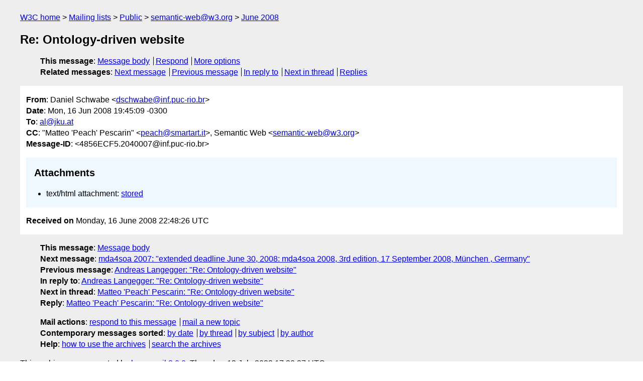

--- FILE ---
content_type: text/html
request_url: https://lists.w3.org/Archives/Public/semantic-web/2008Jun/0150.html
body_size: 1621
content:
<!DOCTYPE html>
<html xmlns="http://www.w3.org/1999/xhtml" lang="en">
<head>
<meta charset="ISO-8859-1" />
<meta name="viewport" content="width=device-width, initial-scale=1" />
<meta name="generator" content="hypermail 3.0.0, see https://github.com/hypermail-project/hypermail/" />
<title>Re: Ontology-driven website from Daniel Schwabe on 2008-06-16 (semantic-web@w3.org from June 2008)</title>
<meta name="Author" content="Daniel Schwabe (dschwabe&#x40;&#0105;&#0110;&#0102;&#0046;&#0112;&#0117;&#0099;&#0045;&#0114;&#0105;&#0111;&#0046;&#0098;&#0114;)" />
<meta name="Subject" content="Re: Ontology-driven website" />
<meta name="Date" content="2008-06-16" />
<link rel="stylesheet" title="Normal view" href="/assets/styles/public.css" />
<link rel="help" href="/Help/" />
<link rel="start" href="../" title="semantic-web@w3.org archives" />
<script defer="defer" src="/assets/js/archives.js"></script>
</head>
<body class="message">
<header class="head">
<nav class="breadcrumb" id="upper">
  <ul>
    <li><a href="https://www.w3.org/">W3C home</a></li>
    <li><a href="/">Mailing lists</a></li>
    <li><a href="../../">Public</a></li>
    <li><a href="../" rel="start">semantic-web@w3.org</a></li>
    <li><a href="./" rel="contents">June 2008</a></li>
  </ul>
</nav>
<h1>Re: Ontology-driven website</h1>
<!-- received="Mon Jun 16 22:48:26 2008" -->
<!-- isoreceived="20080616224826" -->
<!-- sent="Mon, 16 Jun 2008 19:45:09 -0300" -->
<!-- isosent="20080616224509" -->
<!-- name="Daniel Schwabe" -->
<!-- email="dschwabe&#x40;&#0105;&#0110;&#0102;&#0046;&#0112;&#0117;&#0099;&#0045;&#0114;&#0105;&#0111;&#0046;&#0098;&#0114;" -->
<!-- subject="Re: Ontology-driven website" -->
<!-- id="4856ECF5.2040007@inf.puc-rio.br" -->
<!-- charset="ISO-8859-1" -->
<!-- inreplyto="53E0D80F-AD1E-48E1-9D21-573B8726B762&#64;mac.com" -->
<!-- expires="-1" -->
<nav id="navbar">
<ul class="links hmenu_container">
<li>
<span class="heading">This message</span>: <ul class="hmenu"><li><a href="#start" id="options1">Message body</a></li>
<li><a href="mailto:semantic-web&#x40;&#0119;&#0051;&#0046;&#0111;&#0114;&#0103;?Subject=Re%3A%20Ontology-driven%20website&amp;In-Reply-To=%3C4856ECF5.2040007%40inf.puc-rio.br%3E&amp;References=%3C4856ECF5.2040007%40inf.puc-rio.br%3E">Respond</a></li>
<li><a href="#options3">More options</a></li>
</ul></li>
<li>
<span class="heading">Related messages</span>: <ul class="hmenu">
<!-- unext="start" -->
<li><a href="0151.html">Next message</a></li>
<li><a href="0149.html">Previous message</a></li>
<li><a href="0149.html">In reply to</a></li>
<!-- unextthread="start" -->
<li><a href="0170.html">Next in thread</a></li>
<li><a href="#replies">Replies</a></li>
<!-- ureply="end" -->
</ul></li>
</ul>
</nav>
</header>
<!-- body="start" -->
<main class="mail">
<ul class="headers" aria-label="message headers">
<li><span class="from">
<span class="heading">From</span>: Daniel Schwabe &lt;<a href="mailto:dschwabe&#x40;&#0105;&#0110;&#0102;&#0046;&#0112;&#0117;&#0099;&#0045;&#0114;&#0105;&#0111;&#0046;&#0098;&#0114;?Subject=Re%3A%20Ontology-driven%20website&amp;In-Reply-To=%3C4856ECF5.2040007%40inf.puc-rio.br%3E&amp;References=%3C4856ECF5.2040007%40inf.puc-rio.br%3E">dschwabe&#x40;&#0105;&#0110;&#0102;&#0046;&#0112;&#0117;&#0099;&#0045;&#0114;&#0105;&#0111;&#0046;&#0098;&#0114;</a>&gt;
</span></li>
<li><span class="date"><span class="heading">Date</span>: Mon, 16 Jun 2008 19:45:09 -0300</span></li>
<li><span class="to"><span class="heading">To</span>: <a href="mailto:al&#x40;&#0106;&#0107;&#0117;&#0046;&#0097;&#0116;?Subject=Re%3A%20Ontology-driven%20website&amp;In-Reply-To=%3C4856ECF5.2040007%40inf.puc-rio.br%3E&amp;References=%3C4856ECF5.2040007%40inf.puc-rio.br%3E">al&#x40;&#0106;&#0107;&#0117;&#0046;&#0097;&#0116;</a>
</span></li>
<li><span class="cc"><span class="heading">CC</span>: &quot;Matteo 'Peach' Pescarin&quot; &lt;<a href="mailto:peach&#x40;&#0115;&#0109;&#0097;&#0114;&#0116;&#0097;&#0114;&#0116;&#0046;&#0105;&#0116;?Subject=Re%3A%20Ontology-driven%20website&amp;In-Reply-To=%3C4856ECF5.2040007%40inf.puc-rio.br%3E&amp;References=%3C4856ECF5.2040007%40inf.puc-rio.br%3E">peach&#x40;&#0115;&#0109;&#0097;&#0114;&#0116;&#0097;&#0114;&#0116;&#0046;&#0105;&#0116;</a>&gt;, Semantic Web &lt;<a href="mailto:semantic-web&#x40;&#0119;&#0051;&#0046;&#0111;&#0114;&#0103;?Subject=Re%3A%20Ontology-driven%20website&amp;In-Reply-To=%3C4856ECF5.2040007%40inf.puc-rio.br%3E&amp;References=%3C4856ECF5.2040007%40inf.puc-rio.br%3E">semantic-web&#x40;&#0119;&#0051;&#0046;&#0111;&#0114;&#0103;</a>&gt;
</span></li>
<li><span class="message-id"><span class="heading">Message-ID</span>: &lt;4856ECF5.2040007&#x40;&#0105;&#0110;&#0102;&#0046;&#0112;&#0117;&#0099;&#0045;&#0114;&#0105;&#0111;&#0046;&#0098;&#0114;&gt;
</span></li>
</ul>
<section id="start" class="message-body-part attachment-links" aria-labelledby="lsa-0">
<h2 id="lsa-0">Attachments</h2>
<ul>
<li>text/html attachment: <a href="att-0150/00-part">stored</a></li>
<!-- attachment="00-part" -->
</ul>
</section>
<p class="received"><span class="heading">Received on</span> Monday, 16 June 2008 22:48:26 UTC</p>
</main>
<!-- body="end" -->
<footer class="foot">
<nav id="navbarfoot">
<ul class="links hmenu_container">
<li><span class="heading">This message</span>: <span class="message_body"><a href="#start">Message body</a></span></li>
<!-- lnext="start" -->
<li><span class="heading">Next message</span>: <a href="0151.html">mda4soa 2007: "extended deadline June 30, 2008: mda4soa 2008, 3rd edition, 17 September 2008, M&#0252;nchen , Germany"</a></li>
<li><span class="heading">Previous message</span>: <a href="0149.html">Andreas Langegger: "Re: Ontology-driven website"</a></li>
<li><span class="heading">In reply to</span>: <a href="0149.html">Andreas Langegger: "Re: Ontology-driven website"</a></li>
<!-- lnextthread="start" -->
<li><span class="heading">Next in thread</span>: <a href="0170.html">Matteo &#0039;Peach&#0039; Pescarin: "Re: Ontology-driven website"</a></li>
<li id="replies"><span class="heading">Reply</span>: <a href="0170.html">Matteo &#0039;Peach&#0039; Pescarin: "Re: Ontology-driven website"</a></li>
<!-- lreply="end" -->
</ul>
<ul class="links hmenu_container">
<li id="options3"><span class="heading">Mail actions</span>: <ul class="hmenu"><li><a href="mailto:semantic-web&#x40;&#0119;&#0051;&#0046;&#0111;&#0114;&#0103;?Subject=Re%3A%20Ontology-driven%20website&amp;In-Reply-To=%3C4856ECF5.2040007%40inf.puc-rio.br%3E&amp;References=%3C4856ECF5.2040007%40inf.puc-rio.br%3E">respond to this message</a></li>
<li><a href="mailto:semantic-web&#x40;&#0119;&#0051;&#0046;&#0111;&#0114;&#0103;">mail a new topic</a></li></ul></li>
<li><span class="heading">Contemporary messages sorted</span>: <ul class="hmenu"><li><a href="index.html#msg150">by date</a></li>
<li><a href="thread.html#msg150">by thread</a></li>
<li><a href="subject.html#msg150">by subject</a></li>
<li><a href="author.html#msg150">by author</a></li>
</ul></li>
<li><span class="heading">Help</span>: <ul class="hmenu">
    <li><a href="/Help/" rel="help">how to use the archives</a></li>
    <li><a href="https://www.w3.org/Search/Mail/Public/search?type-index=semantic-web&amp;index-type=t">search the archives</a></li>
</ul>
</li>
</ul>
</nav>
<!-- trailer="footer" -->
<p class="colophon">
This archive was generated by <a href="https://github.com/hypermail-project/hypermail/">hypermail 3.0.0</a>: Thursday, 13 July 2023 17:38:37 UTC
</p>
</footer>
</body>
</html>
